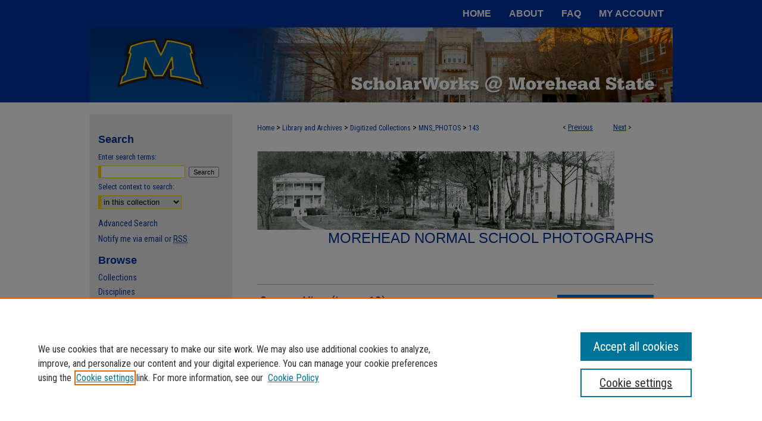

--- FILE ---
content_type: text/html; charset=UTF-8
request_url: https://scholarworks.moreheadstate.edu/mns_photos/143/
body_size: 7751
content:

<!DOCTYPE html>
<html lang="en">
<head><!-- inj yui3-seed: --><script type='text/javascript' src='//cdnjs.cloudflare.com/ajax/libs/yui/3.6.0/yui/yui-min.js'></script><script type='text/javascript' src='//ajax.googleapis.com/ajax/libs/jquery/1.10.2/jquery.min.js'></script><!-- Adobe Analytics --><script type='text/javascript' src='https://assets.adobedtm.com/4a848ae9611a/d0e96722185b/launch-d525bb0064d8.min.js'></script><script type='text/javascript' src=/assets/nr_browser_production.js></script>

<!-- def.1 -->
<meta charset="utf-8">
<meta name="viewport" content="width=device-width">
<title>
"Campus View (image 12)" by Morehead Normal School
</title>


<!-- FILE article_meta-tags.inc --><!-- FILE: /srv/sequoia/main/data/assets/site/article_meta-tags.inc -->
<meta itemprop="name" content="Campus View (image 12)">
<meta property="og:title" content="Campus View (image 12)">
<meta name="twitter:title" content="Campus View (image 12)">
<meta property="article:author" content="">
<meta name="author" content="">
<meta name="robots" content="noodp, noydir">
<meta name="description" content="By Morehead Normal School, Published on 01/01/20">
<meta itemprop="description" content="By Morehead Normal School, Published on 01/01/20">
<meta name="twitter:description" content="By Morehead Normal School, Published on 01/01/20">
<meta property="og:description" content="By Morehead Normal School, Published on 01/01/20">
<meta itemprop="image" content="https://scholarworks.moreheadstate.edu/mns_photos/1132/preview.jpg">
<meta name="twitter:image:src" content="https://scholarworks.moreheadstate.edu/mns_photos/1132/preview.jpg">
<meta property="og:image" content="https://scholarworks.moreheadstate.edu/mns_photos/1132/preview.jpg">
<meta property="og:image:alt" content="Cover image for Campus View (image 12)">
<meta name="viewport" content="width=device-width">
<!-- Additional Twitter data -->
<meta name="twitter:card" content="summary">
<!-- Additional Open Graph data -->
<meta property="og:type" content="article">
<meta property="og:url" content="https://scholarworks.moreheadstate.edu/mns_photos/143">
<meta property="og:site_name" content="Scholarworks @ Morehead State">




<!-- FILE: article_meta-tags.inc (cont) -->
<meta name="bepress_is_article_cover_page" content="1">


<!-- sh.1 -->
<link rel="stylesheet" href="/ir-style.css" type="text/css" media="screen">
<link rel="stylesheet" href="/ir-custom.css" type="text/css" media="screen">
<link rel="stylesheet" href="../ir-custom.css" type="text/css" media="screen">
<link rel="stylesheet" href="/ir-local.css" type="text/css" media="screen">
<link rel="stylesheet" href="../ir-local.css" type="text/css" media="screen">
<link rel="stylesheet" href="/ir-print.css" type="text/css" media="print">
<link type="text/css" rel="stylesheet" href="/assets/floatbox/floatbox.css">
<link rel="alternate" type="application/rss+xml" title="Site Feed" href="/recent.rss">
<link rel="shortcut icon" href="/favicon.ico" type="image/x-icon">
<!--[if IE]>
<link rel="stylesheet" href="/ir-ie.css" type="text/css" media="screen">
<![endif]-->

<!-- JS -->
<script type="text/javascript" src="/assets/scripts/yui-init.pack.js"></script>
<script type="text/javascript" src="/assets/scripts/GalleryControlYUI.pack.js"></script>
<script type="text/javascript" src="/assets/scripts/BackMonitorYUI.pack.js"></script>
<script type="text/javascript" src="/assets/scripts/gallery-init.pack.js"></script>
<script type="text/javascript" src="/assets/footnoteLinks.js"></script>

<!-- end sh.1 -->
<link rel="alternate" type="application/rss+xml" title="Scholarworks @ Morehead State: Morehead Normal School Photographs RSS feed" href="/mns_photos/recent.rss">




<script type="text/javascript">var pageData = {"page":{"environment":"prod","productName":"bpdg","language":"en","name":"ir_gallery:article","businessUnit":"els:rp:st"},"visitor":{}};</script>

</head>
<body id="gallery">
<!-- FILE /srv/sequoia/main/data/scholarworks.moreheadstate.edu/assets/header.pregen --><!-- FILE: /srv/sequoia/main/data/assets/site/mobile_nav.inc --><!--[if !IE]>-->
<script src="/assets/scripts/dc-mobile/dc-responsive-nav.js"></script>

<header id="mobile-nav" class="nav-down device-fixed-height" style="visibility: hidden;">
  
  
  <nav class="nav-collapse">
    <ul>
      <li class="menu-item active device-fixed-width"><a href="https://scholarworks.moreheadstate.edu" title="Home" data-scroll >Home</a></li>
      <li class="menu-item device-fixed-width"><a href="https://scholarworks.moreheadstate.edu/do/search/advanced/" title="Search" data-scroll ><i class="icon-search"></i> Search</a></li>
      <li class="menu-item device-fixed-width"><a href="https://scholarworks.moreheadstate.edu/communities.html" title="Browse" data-scroll >Browse Collections</a></li>
      <li class="menu-item device-fixed-width"><a href="/cgi/myaccount.cgi?context=mns_photos" title="My Account" data-scroll >My Account</a></li>
      <li class="menu-item device-fixed-width"><a href="https://scholarworks.moreheadstate.edu/about.html" title="About" data-scroll >About</a></li>
      <li class="menu-item device-fixed-width"><a href="https://network.bepress.com" title="Digital Commons Network" data-scroll ><img width="16" height="16" alt="DC Network" style="vertical-align:top;" src="/assets/md5images/8e240588cf8cd3a028768d4294acd7d3.png"> Digital Commons Network™</a></li>
    </ul>
  </nav>
</header>

<script src="/assets/scripts/dc-mobile/dc-mobile-nav.js"></script>
<!--<![endif]-->
<!-- FILE: /srv/sequoia/main/data/scholarworks.moreheadstate.edu/assets/header.pregen (cont) -->



<div id="morehead">
	<div id="container">
		<a href="#main" class="skiplink" accesskey="2" >Skip to main content</a>

		
			<div id="navigation">
				<!-- FILE: /srv/sequoia/main/data/scholarworks.moreheadstate.edu/assets/ir_navigation.inc --><div id="tabs"><ul><li id="tabone"><a href="https://scholarworks.moreheadstate.edu" title="Home" ><span>Home</span></a></li><li id="tabtwo"><a href="https://scholarworks.moreheadstate.edu/about.html" title="About" ><span>About</span></a></li><li id="tabthree"><a href="https://scholarworks.moreheadstate.edu/faq.html" title="FAQ" ><span>FAQ</span></a></li><li id="tabfour"><a href="https://scholarworks.moreheadstate.edu/cgi/myaccount.cgi?context=mns_photos" title="My Account" ><span>My Account</span></a></li></ul></div>
<div id="library"><a href="http://www.moreheadstate.edu/library/" title="Camden-Carroll Library" >A Service of the Camden-Carroll Library</a>
</div>

<!-- FILE: /srv/sequoia/main/data/scholarworks.moreheadstate.edu/assets/header.pregen (cont) -->
			</div>			
					
			<div id="header" role="banner">
				<a href="https://scholarworks.moreheadstate.edu" id="banner_link" title="Scholarworks @ Morehead State" >
					<img id="banner_image" alt="Scholarworks @ Morehead State" width='1960' height='252' src="/assets/md5images/f5336481078f89ca2c2a5a8bab6d3462.png">
				</a>	
				
			</div>
		

		<div id="wrapper">
			<div id="content">
				<div id="main" class="text" role="main">

<script type="text/javascript" src="/assets/floatbox/floatbox.js"></script> 
<!-- FILE: /srv/sequoia/main/data/assets/site/article_pager.inc -->

<div id="breadcrumb"><ul id="pager">

                
                 
<li>&lt; <a href="https://scholarworks.moreheadstate.edu/mns_photos/144" class="ignore" >Previous</a></li>
        
        
        

                
                 
<li><a href="https://scholarworks.moreheadstate.edu/mns_photos/155" class="ignore" >Next</a> &gt;</li>
        
        
        
<li>&nbsp;</li></ul><div class="crumbs"><!-- FILE: /srv/sequoia/main/data/assets/site/ir_breadcrumb.inc -->

<div class="crumbs" role="navigation" aria-label="Breadcrumb">
	<p>
	
	
			<a href="https://scholarworks.moreheadstate.edu" class="ignore" >Home</a>
	
	
	
	
	
	
	
	
	
	
	 <span aria-hidden="true">&gt;</span> 
		<a href="https://scholarworks.moreheadstate.edu/library_archives" class="ignore" >Library and Archives</a>
	
	
	
	
	
	
	 <span aria-hidden="true">&gt;</span> 
		<a href="https://scholarworks.moreheadstate.edu/digitized_collections" class="ignore" >Digitized Collections</a>
	
	
	
	
	
	
	 <span aria-hidden="true">&gt;</span> 
		<a href="https://scholarworks.moreheadstate.edu/mns_photos" class="ignore" >MNS_PHOTOS</a>
	
	
	
	
	
	 <span aria-hidden="true">&gt;</span> 
		<a href="https://scholarworks.moreheadstate.edu/mns_photos/143" class="ignore" aria-current="page" >143</a>
	
	
	
	</p>
</div>


<!-- FILE: /srv/sequoia/main/data/assets/site/article_pager.inc (cont) --></div>
</div>
<!-- FILE: /srv/sequoia/main/data/assets/site/ir_gallery/image/index.html (cont) -->

<!-- FILE: /srv/sequoia/main/data/assets/site/ir_gallery/image/article_info.inc -->
<!-- FILE: /srv/sequoia/main/data/assets/site/ir_gallery/image/ir_article_header.inc --><div id="series-header">
<!-- FILE: /srv/sequoia/main/data/assets/site/ir_gallery/ir_series_logo.inc -->
			<img alt="Morehead Normal School Photographs" style="height:auto;width:px;" class="ignore" width='600' height='132' src="../../assets/md5images/40d41fb573b70123fdc409ce5acdc05c.jpg">	
<!-- FILE: /srv/sequoia/main/data/assets/site/ir_gallery/image/ir_article_header.inc (cont) --><h2 id="series-title"><a href="https://scholarworks.moreheadstate.edu/mns_photos" >Morehead Normal School Photographs</a></h2></div>

<div style="clear:both;">&nbsp;</div>
<div id="sub">
<div id="alpha"><!-- FILE: /srv/sequoia/main/data/assets/site/ir_gallery/image/article_info.inc (cont) --><div id='title' class='element'>
<h1><a href='https://scholarworks.moreheadstate.edu/context/mns_photos/article/1132/type/native/viewcontent'>Campus View (image 12)</a></h1>
</div>
<div class='clear'></div>
<div id='authors' class='element'>
<h2 class='visually-hidden'>Creator</h2>
<p class="author"><a href='https://scholarworks.moreheadstate.edu/do/search/?q=corporate_author%3A%22Morehead%20Normal%20School%22&start=0&context=7186373'><strong>Morehead Normal School</strong></a><br />
</p></div>
<div class='clear'></div>
<div id='preview_image' class='element'>
<h2 class='field-heading'>Preview</h2>
<img src='https://scholarworks.moreheadstate.edu/mns_photos/1132/preview.jpg' alt='image preview'>
</div>
<div class='clear'></div>
<div id='publication_date' class='element'>
<h2 class='field-heading'>Creation Date</h2>
<p>1920</p>
</div>
<div class='clear'></div>
</div>
    </div>
    <div id='beta_7-3'>
<!-- FILE: /srv/sequoia/main/data/assets/site/info_box_7_3.inc --><!-- FILE: /srv/sequoia/main/data/assets/site/openurl.inc -->

























<!-- FILE: /srv/sequoia/main/data/assets/site/info_box_7_3.inc (cont) -->
<!-- FILE: /srv/sequoia/main/data/assets/site/ir_download_link.inc -->









	
	
	
    
    
    
	
	
	
		
		
		
	
	
	
	

<!-- FILE: /srv/sequoia/main/data/assets/site/info_box_7_3.inc (cont) -->


	<!-- FILE: /srv/sequoia/main/data/assets/site/info_box_download_button.inc --><div class="aside download-button">
    <a id="native" class="btn" href="https://scholarworks.moreheadstate.edu/context/mns_photos/article/1132/type/native/viewcontent" title="Download 3.8&nbsp;MB file" target="_blank" > 
    	<i class="icon-download-alt" aria-hidden="true"></i>
    	Download
    </a>
      <a id="img-med" class="btn" href="https://scholarworks.moreheadstate.edu/mns_photos/1132/preview.jpg" title="Document opens in new window" target="_blank" > 
    	<i class="icon-download-alt" aria-hidden="true"></i>
        Medium
      </a>
      <a id="img-thumb" class="btn" href="https://scholarworks.moreheadstate.edu/mns_photos/1132/thumbnail.jpg" title="Document opens in new window" target="_blank" > 
    	<i class="icon-download-alt" aria-hidden="true"></i>
        Thumbnail
      </a>
</div>


<!-- FILE: /srv/sequoia/main/data/assets/site/info_box_7_3.inc (cont) -->
	<!-- FILE: /srv/sequoia/main/data/assets/site/info_box_embargo.inc -->
<!-- FILE: /srv/sequoia/main/data/assets/site/info_box_7_3.inc (cont) -->

<!-- FILE: /srv/sequoia/main/data/assets/site/info_box_custom_upper.inc -->
<!-- FILE: /srv/sequoia/main/data/assets/site/info_box_7_3.inc (cont) -->
<!-- FILE: /srv/sequoia/main/data/assets/site/info_box_openurl.inc -->
<!-- FILE: /srv/sequoia/main/data/assets/site/info_box_7_3.inc (cont) -->

<!-- FILE: /srv/sequoia/main/data/assets/site/info_box_article_metrics.inc -->






<div id="article-stats" class="aside hidden">

    <p class="article-downloads-wrapper hidden"><span id="article-downloads"></span> DOWNLOADS</p>
    <p class="article-stats-date hidden">Since August 01, 2016</p>

    <p class="article-plum-metrics">
        <a href="https://plu.mx/plum/a/?repo_url=https://scholarworks.moreheadstate.edu/mns_photos/143" class="plumx-plum-print-popup plum-bigben-theme" data-badge="true" data-hide-when-empty="true" ></a>
    </p>
</div>
<script type="text/javascript" src="//cdn.plu.mx/widget-popup.js"></script>





<!-- Article Download Counts -->
<script type="text/javascript" src="/assets/scripts/article-downloads.pack.js"></script>
<script type="text/javascript">
    insertDownloads(8908618);
</script>


<!-- Add border to Plum badge & download counts when visible -->
<script>
// bind to event when PlumX widget loads
jQuery('body').bind('plum:widget-load', function(e){
// if Plum badge is visible
  if (jQuery('.PlumX-Popup').length) {
// remove 'hidden' class
  jQuery('#article-stats').removeClass('hidden');
  jQuery('.article-stats-date').addClass('plum-border');
  }
});
// bind to event when page loads
jQuery(window).bind('load',function(e){
// if DC downloads are visible
  if (jQuery('#article-downloads').text().length > 0) {
// add border to aside
  jQuery('#article-stats').removeClass('hidden');
  }
});
</script>



<!-- Adobe Analytics: Download Click Tracker -->
<script>

$(function() {

  // Download button click event tracker for PDFs
  $(".aside.download-button").on("click", "a#pdf", function(event) {
    pageDataTracker.trackEvent('navigationClick', {
      link: {
          location: 'aside download-button',
          name: 'pdf'
      }
    });
  });

  // Download button click event tracker for native files
  $(".aside.download-button").on("click", "a#native", function(event) {
    pageDataTracker.trackEvent('navigationClick', {
        link: {
            location: 'aside download-button',
            name: 'native'
        }
     });
  });

});

</script>
<!-- FILE: /srv/sequoia/main/data/assets/site/info_box_7_3.inc (cont) -->


	<!-- FILE: /srv/sequoia/main/data/assets/site/info_box_keywords.inc -->
	

<!-- FILE: /srv/sequoia/main/data/assets/site/info_box_7_3.inc (cont) -->


<!-- FILE: /srv/sequoia/main/data/assets/site/bookmark_widget.inc -->

<div id="share" class="aside">
<h2>Share</h2>
	
	<div class="a2a_kit a2a_kit_size_24 a2a_default_style">
    	<a class="a2a_button_facebook"></a>
    	<a class="a2a_button_linkedin"></a>
		<a class="a2a_button_whatsapp"></a>
		<a class="a2a_button_email"></a>
    	<a class="a2a_dd"></a>
    	<script async src="https://static.addtoany.com/menu/page.js"></script>
	</div>
</div>

<!-- FILE: /srv/sequoia/main/data/assets/site/info_box_7_3.inc (cont) -->
<!-- FILE: /srv/sequoia/main/data/assets/site/info_box_geolocate.inc --><!-- FILE: /srv/sequoia/main/data/assets/site/ir_geolocate_enabled_and_displayed.inc -->

<!-- FILE: /srv/sequoia/main/data/assets/site/info_box_geolocate.inc (cont) -->

<div class="aside">
	<!-- FILE: /srv/sequoia/main/data/assets/site/ir_article_map.inc -->

<h4>Image Location</h4>
<div class="g-map">
<!-- FILE: /srv/sequoia/main/data/assets/site/google_map.inc -->
	
	



	


	


	




<script>
	if (typeof window.googleMap=='undefined') {
		document.write(
			'<script src="/assets/cgi/js/geolocate-v3.pack.js"></' + 'script>'
		);
	}
	if (
		typeof window.google=='undefined'
		|| typeof window.google.maps=='undefined'
	) {
		document.write(
			'<script src="https://maps.googleapis.com/maps/api/js?key=AIzaSyAhbW6Wxlc9A2yM3fqEEQKM2lIQU-a7kxM&amp;sensor=false&amp;v=3"></' + 'script>'
		);
	}
</script>

<div id="map"></div>

<script>
	// Enable the new look
	google.maps.visualRefresh = true;

	var mapOptions = {};
	mapOptions.zoomLevel = 5;
	mapOptions.divId = "map";
	mapOptions.submit = false;
	mapOptions.context = "mns_photos" + "/";
	
		mapOptions.lat = 38.1839705;
		mapOptions.lng = -83.43268410000002;
	
	

	var mapObj = new googleMap(mapOptions);
	
	mapObj.instantiate();

	// If it's a sidebar map or the large map, load the KML file
	if (
		(mapOptions.divId === "side_map")
		|| (mapOptions.divId === "large_map") 
	) {
		mapObj.loadKml();
	}

	// Attach clickHandler and keypressHandler to submit form maps
	if (false) {
		document.getElementById("locate").onclick=function() {
			mapObj.showAddress(mapObj);
		};
		document.getElementById("geoLocateAddress").onkeypress=function(e) {
			mapObj.geolocateOnEnter(e, mapObj);
		};
		// If a location is already provided, make placemarker draggable and attach dragHandler
		
			mapObj.marker.setDraggable(true);
			google.maps.event.addListener(mapObj.marker, 'dragend', function() {
				dragMarker(mapObj);
			});
		
	}
</script>
<!-- FILE: /srv/sequoia/main/data/assets/site/ir_article_map.inc (cont) -->
</div>



<div class="clear">&nbsp;</div>
<!-- FILE: /srv/sequoia/main/data/assets/site/info_box_geolocate.inc (cont) -->
</div>

<!-- FILE: /srv/sequoia/main/data/assets/site/info_box_7_3.inc (cont) -->

	<!-- FILE: /srv/sequoia/main/data/assets/site/zotero_coins.inc -->

<span class="Z3988" title="ctx_ver=Z39.88-2004&amp;rft_val_fmt=info%3Aofi%2Ffmt%3Akev%3Amtx%3Ajournal&amp;rft_id=https%3A%2F%2Fscholarworks.moreheadstate.edu%2Fmns_photos%2F143&amp;rft.atitle=Campus%20View%20%28image%2012%29&amp;rft.aucorp=Morehead%20Normal%20School&amp;rft.jtitle=Morehead%20Normal%20School%20Photographs&amp;rft.date=1920-01-01">COinS</span>
<!-- FILE: /srv/sequoia/main/data/assets/site/info_box_7_3.inc (cont) -->

<!-- FILE: /srv/sequoia/main/data/assets/site/info_box_custom_lower.inc -->
<!-- FILE: /srv/sequoia/main/data/assets/site/info_box_7_3.inc (cont) -->
<!-- FILE: /srv/sequoia/main/data/assets/site/ir_gallery/image/article_info.inc (cont) --></div>


<div class='clear'>&nbsp;</div>
<!-- FILE: /srv/sequoia/main/data/assets/site/ir_article_custom_fields.inc -->

<!-- FILE: /srv/sequoia/main/data/assets/site/ir_gallery/image/article_info.inc (cont) -->
<!-- FILE: /srv/sequoia/main/data/assets/site/ir_gallery/zoomify_loader.inc -->
<!--[if gt IE 9]><!-->
<script type='text/javascript'>
    // I don't know why, but if you include the conditional compliation here
    // inside the main bepress script below, everything breaks. Apparently, 
    // it doesn't play well with others and needs it's own sandbox
    var isIE10 = false;
    /*@cc_on
        console.log(@_jscript_version);
        if (@_jscript_version <= 10) {
            isIE10 = true;
        }
    @*/
</script>
<script type='text/javascript'>
    if (!isIE10) {
        var assetHost = '//assets.bepress.com/20200205/';
        
        var loaderPath = assetHost + 'shared/zoomify/js/zoomifyLoader.pack.js';
        var viewerPath = assetHost + 'shared/zoomify/js/ZoomifyImageViewer.pack.js';
        
        YUI().use('node', function(Y) {
	    	Y.on("domready", function(){
	    	
		    	Y.Get.js(viewerPath, function (err) {
		    		if (err) {
		    			console.log(err);
		    		} else {	    		
					Y.Get.js(loaderPath, function (err) {
		    				if (err) {
		    					console.log(err);
			    			} else {
	    		
						    	var zLoader = new ZoomifyLoader(Y, Z, assetHost );
						    	zLoader.loadImageViewer();	
						}
		    			});		    	
	    			}
		    	});
            });
        }); 
    }
</script>
<!--<![endif]-->

<!-- FILE: /srv/sequoia/main/data/assets/site/ir_gallery/image/article_info.inc (cont) -->

<!-- FILE: /srv/sequoia/main/data/assets/site/ir_gallery/image/index.html (cont) -->
<!-- FILE /srv/sequoia/main/data/assets/site/footer.pregen --></div>
	<div class="verticalalign">&nbsp;</div>
	<div class="clear">&nbsp;</div>

</div>

	<div id="sidebar" role="complementary">
	<!-- FILE: /srv/sequoia/main/data/assets/site/ir_sidebar_7_8.inc -->

	<!-- FILE: /srv/sequoia/main/data/assets/site/ir_sidebar_sort_sba.inc --><!-- FILE: /srv/sequoia/main/data/assets/site/ir_sidebar_custom_upper_7_8.inc -->

<!-- FILE: /srv/sequoia/main/data/assets/site/ir_sidebar_sort_sba.inc (cont) -->
<!-- FILE: /srv/sequoia/main/data/assets/site/ir_sidebar_search_7_8.inc --><h2>Search</h2>


	
<form method='get' action='https://scholarworks.moreheadstate.edu/do/search/' id="sidebar-search">
	<label for="search" accesskey="4">
		Enter search terms:
	</label>
		<div>
			<span class="border">
				<input type="text" name='q' class="search" id="search">
			</span> 
			<input type="submit" value="Search" class="searchbutton" style="font-size:11px;">
		</div>
	<label for="context">
		Select context to search:
	</label> 
		<div>
			<span class="border">
				<select name="fq" id="context">
					
					
					
						<option value='virtual_ancestor_link:"https://scholarworks.moreheadstate.edu/mns_photos"'>in this collection</option>
					
					
					<option value='virtual_ancestor_link:"https://scholarworks.moreheadstate.edu"'>in this repository</option>
					<option value='virtual_ancestor_link:"http:/"'>across all repositories</option>
				</select>
			</span>
		</div>
</form>

<p class="advanced">
	
	
		<a href="https://scholarworks.moreheadstate.edu/do/search/advanced/?fq=virtual_ancestor_link:%22https://scholarworks.moreheadstate.edu/mns_photos%22" >
			Advanced Search
		</a>
	
</p>
<!-- FILE: /srv/sequoia/main/data/assets/site/ir_sidebar_sort_sba.inc (cont) -->
<!-- FILE: /srv/sequoia/main/data/assets/site/ir_sidebar_notify_7_8.inc -->


	<ul id="side-notify">
		<li class="notify">
			<a href="https://scholarworks.moreheadstate.edu/mns_photos/announcements.html" title="Email or RSS Notifications" >
				Notify me via email or <acronym title="Really Simple Syndication">RSS</acronym>
			</a>
		</li>
	</ul>



<!-- FILE: /srv/sequoia/main/data/assets/site/urc_badge.inc -->






<!-- FILE: /srv/sequoia/main/data/assets/site/ir_sidebar_notify_7_8.inc (cont) -->

<!-- FILE: /srv/sequoia/main/data/assets/site/ir_sidebar_sort_sba.inc (cont) -->
<!-- FILE: /srv/sequoia/main/data/assets/site/ir_sidebar_custom_middle_7_8.inc --><!-- FILE: /srv/sequoia/main/data/assets/site/ir_sidebar_sort_sba.inc (cont) -->
<!-- FILE: /srv/sequoia/main/data/assets/site/ir_sidebar_browse.inc --><h2>Browse</h2>
<ul id="side-browse">


<li class="collections"><a href="https://scholarworks.moreheadstate.edu/communities.html" title="Browse by Collections" >Collections</a></li>
<li class="discipline-browser"><a href="https://scholarworks.moreheadstate.edu/do/discipline_browser/disciplines" title="Browse by Disciplines" >Disciplines</a></li>
<li class="author"><a href="https://scholarworks.moreheadstate.edu/authors.html" title="Browse by Author" >Authors</a></li>


</ul>
<!-- FILE: /srv/sequoia/main/data/assets/site/ir_sidebar_sort_sba.inc (cont) -->
<!-- FILE: /srv/sequoia/main/data/assets/site/ir_sidebar_author_7_8.inc --><h2>Author Corner</h2>






	<ul id="side-author">
		<li class="faq">
			<a href="https://scholarworks.moreheadstate.edu/faq.html" title="Author FAQ" >
				Author FAQ
			</a>
		</li>
		
		
		
	</ul>


<!-- FILE: /srv/sequoia/main/data/assets/site/ir_sidebar_sort_sba.inc (cont) -->
<!-- FILE: /srv/sequoia/main/data/assets/site/ir_sidebar_custom_lower_7_8.inc --><!-- FILE: /srv/sequoia/main/data/assets/site/ir_sidebar_homepage_links_7_8.inc -->

<!-- FILE: /srv/sequoia/main/data/assets/site/ir_sidebar_custom_lower_7_8.inc (cont) -->
	



<!-- FILE: /srv/sequoia/main/data/assets/site/ir_sidebar_sort_sba.inc (cont) -->
<!-- FILE: /srv/sequoia/main/data/assets/site/ir_sidebar_sw_links_7_8.inc -->

	
		
	


	<!-- FILE: /srv/sequoia/main/data/assets/site/ir_sidebar_sort_sba.inc (cont) -->

<!-- FILE: /srv/sequoia/main/data/assets/site/ir_sidebar_geolocate.inc --><!-- FILE: /srv/sequoia/main/data/assets/site/ir_geolocate_enabled_and_displayed.inc -->

<!-- FILE: /srv/sequoia/main/data/assets/site/ir_sidebar_geolocate.inc (cont) -->

<h2>Gallery Locations</h2>




<!-- FILE: /srv/sequoia/main/data/assets/site/google_map.inc -->
	
	




	


	




<script>
	if (typeof window.googleMap=='undefined') {
		document.write(
			'<script src="/assets/cgi/js/geolocate-v3.pack.js"></' + 'script>'
		);
	}
	if (
		typeof window.google=='undefined'
		|| typeof window.google.maps=='undefined'
	) {
		document.write(
			'<script src="https://maps.googleapis.com/maps/api/js?key=AIzaSyAhbW6Wxlc9A2yM3fqEEQKM2lIQU-a7kxM&amp;sensor=false&amp;v=3"></' + 'script>'
		);
	}
</script>

<div id="side_map"></div>

<script>
	// Enable the new look
	google.maps.visualRefresh = true;

	var side_mapOptions = {};
	side_mapOptions.zoomLevel = 5;
	side_mapOptions.divId = "side_map";
	side_mapOptions.submit = false;
	side_mapOptions.context = "mns_photos" + "/";
	
	

	var side_mapObj = new googleMap(side_mapOptions);
	
	side_mapObj.instantiate();

	// If it's a sidebar map or the large map, load the KML file
	if (
		(side_mapOptions.divId === "side_map")
		|| (side_mapOptions.divId === "large_map") 
	) {
		side_mapObj.loadKml();
	}

	// Attach clickHandler and keypressHandler to submit form maps
	if (false) {
		document.getElementById("locate").onclick=function() {
			side_mapObj.showAddress(side_mapObj);
		};
		document.getElementById("geoLocateAddress").onkeypress=function(e) {
			side_mapObj.geolocateOnEnter(e, side_mapObj);
		};
		// If a location is already provided, make placemarker draggable and attach dragHandler
		
	}
</script>
<!-- FILE: /srv/sequoia/main/data/assets/site/ir_sidebar_geolocate.inc (cont) -->

<ul>
<li><a href="https://scholarworks.moreheadstate.edu/mns_photos/map.html" class="floatbox" data-fb-options="colorTheme:black width:900 height:675 caption:href scrolling:no showClose:true" >View gallery on map</a></li>
<li><a href="https://scholarworks.moreheadstate.edu/mns_photos/images.kml" >View gallery in Google Earth</a></li>
</ul>

<!-- FILE: /srv/sequoia/main/data/assets/site/ir_sidebar_sort_sba.inc (cont) -->
<!-- FILE: /srv/sequoia/main/data/assets/site/ir_sidebar_custom_lowest_7_8.inc -->


<!-- FILE: /srv/sequoia/main/data/assets/site/ir_sidebar_sort_sba.inc (cont) -->
<!-- FILE: /srv/sequoia/main/data/assets/site/ir_sidebar_7_8.inc (cont) -->

		



<!-- FILE: /srv/sequoia/main/data/assets/site/footer.pregen (cont) -->
	<div class="verticalalign">&nbsp;</div>
	</div>

</div>

<!-- FILE: /srv/sequoia/main/data/assets/site/ir_footer_content.inc --><div id="footer" role="contentinfo">
	
	
	<!-- FILE: /srv/sequoia/main/data/assets/site/ir_bepress_logo.inc --><div id="bepress">

<a href="https://www.elsevier.com/solutions/digital-commons" title="Elsevier - Digital Commons" >
	<em>Elsevier - Digital Commons</em>
</a>

</div>
<!-- FILE: /srv/sequoia/main/data/assets/site/ir_footer_content.inc (cont) -->
	<p>
		<a href="https://scholarworks.moreheadstate.edu" title="Home page" accesskey="1" >Home</a> | 
		<a href="https://scholarworks.moreheadstate.edu/about.html" title="About" >About</a> | 
		<a href="https://scholarworks.moreheadstate.edu/faq.html" title="FAQ" >FAQ</a> | 
		<a href="/cgi/myaccount.cgi?context=mns_photos" title="My Account Page" accesskey="3" >My Account</a> | 
		<a href="https://scholarworks.moreheadstate.edu/accessibility.html" title="Accessibility Statement" accesskey="0" >Accessibility Statement</a>
	</p>
	<p>
	
	
		<a class="secondary-link" href="https://www.elsevier.com/legal/privacy-policy" title="Privacy Policy" >Privacy</a>
	
		<a class="secondary-link" href="https://www.elsevier.com/legal/elsevier-website-terms-and-conditions" title="Copyright Policy" >Copyright</a>	
	</p> 
	
</div>

<!-- FILE: /srv/sequoia/main/data/assets/site/footer.pregen (cont) -->

</div>
</div>

<!-- FILE: /srv/sequoia/main/data/scholarworks.moreheadstate.edu/assets/ir_analytics.inc --><script>
  (function(i,s,o,g,r,a,m){i['GoogleAnalyticsObject']=r;i[r]=i[r]||function(){
  (i[r].q=i[r].q||[]).push(arguments)},i[r].l=1*new Date();a=s.createElement(o),
  m=s.getElementsByTagName(o)[0];a.async=1;a.src=g;m.parentNode.insertBefore(a,m)
  })(window,document,'script','//www.google-analytics.com/analytics.js','ga');

  ga('create', 'UA-60085824-32', 'auto');
  ga('send', 'pageview');

</script><!-- FILE: /srv/sequoia/main/data/assets/site/footer.pregen (cont) -->

<script type='text/javascript' src='/assets/scripts/bpbootstrap-20160726.pack.js'></script><script type='text/javascript'>BPBootstrap.init({appendCookie:''})</script></body></html>


--- FILE ---
content_type: application/javascript
request_url: https://scholarworks.moreheadstate.edu/assets/cgi/js/geolocate-v3.pack.js
body_size: 1332
content:
function googleMap(a){this.map;this.initOptions=a;this.zoomLevel=a.zoomLevel;this.divId=a.divId;this.submit=a.submit;this.context=a.context;if(a.lat){this.lat=a.lat;}if(a.lng){this.lng=a.lng;}this.mapOptions;this.kmlOptions={};this.instantiate=instantiate;this.setMapOptions=setMapOptions;this.markLocation=markLocation;this.loadKml=loadKml;this.showAddress=showAddress;this.geolocateOnEnter=geolocateOnEnter;this.markGeocode=markGeocode;}function instantiate(){this.setMapOptions();this.map=new google.maps.Map(document.getElementById(this.divId),this.mapOptions);if(this.lat&&this.lng){this.markLocation();}}function setMapOptions(){var a;if(this.lat&&this.lng){a=new google.maps.LatLng(this.lat,this.lng);}else{a=new google.maps.LatLng(0,0);}this.mapOptions={zoom:this.zoomLevel,center:a,mapTypeId:google.maps.MapTypeId.TERRAIN,disableDefaultUI:true,zoomControl:true,zoomControlOptions:{style:google.maps.ZoomControlStyle.SMALL}};}function markLocation(){var a=new google.maps.LatLng(this.lat,this.lng);this.marker=new google.maps.Marker({position:a});this.marker.setMap(this.map);}function loadKml(a){var b=new Date().getTime();if(a){this.kmlFile=a+"?salt="+b;}else{if(this.initOptions.isDevtree){this.kmlFile="https://testing.qa1.bdev.us/assets/test.kml";}else{this.kmlFile=window.location.protocol+"//"+window.location.host+"/"+this.context+"images.kml?salt="+b;}}this.kmlOptions.url=this.kmlFile;if(this.divId=="side_map"){this.kmlOptions.clickable=false;}this.myMarkers=new google.maps.KmlLayer(this.kmlOptions);this.myMarkers.setMap(this.map);}function showAddress(a){this.address=document.getElementById("geoLocateAddress").value;var b=new google.maps.Geocoder();b.geocode({address:this.address},function(d,c){a.geocodeStatus=c;a.geocodeResults=d;if(a.geocodeStatus==="OK"){markGeocode(d,a);var e="<p class='geo-results'>"+a.address+" is located at "+a.geocodeResults[0].geometry.location.toUrlValue()+"</p>";a.lat=a.geocodeResults[0].geometry.location.lat();a.lng=a.geocodeResults[0].geometry.location.lng();a.position=a.geocodeResults[0].geometry.location;document.getElementById("latitude").value=a.lat;document.getElementById("longitude").value=a.lng;}else{if(a.geocodeStatus==="ZERO_RESULTS"){var e="<p class='error'>"+a.address+" not found.</p>";}else{var e="<p class='error'>Geolocation failed for the following reason: "+a.geocodeStatus+"</p>";}}document.getElementById("results").innerHTML=e;});}function geolocateOnEnter(c,a){var b,d=(window.event?window.event:c);if(window.event){b=window.event.keyCode;}else{b=c.which;}if(b===13){this.showAddress(a);if(d.preventDefault){d.preventDefault();}if(d.stopPropagation){d.stopPropagation();}else{d.cancelBubble=true;}d.returnValue=false;}}function markGeocode(b,a){if(a.marker){a.marker.setMap(null);a.marker=null;}a.map.setCenter(b[0].geometry.location);a.marker=new google.maps.Marker({map:a.map,position:b[0].geometry.location,title:a.address,draggable:true});a.map.fitBounds(b[0].geometry.viewport);google.maps.event.addListener(a.marker,"dragend",function(){dragMarker(a);});}function dragMarker(a){a.lat=a.marker.getPosition().lat();a.lng=a.marker.getPosition().lng();a.position=a.marker.getPosition();var b=new google.maps.Geocoder();b.geocode({latLng:a.position},function(d,c){a.geocodeStatus=c;a.geocodeResults=d;if(c==google.maps.GeocoderStatus.OK){if(d[0]){if(d[0].geometry.location_type=="APPROXIMATE"){a.address=a.marker.getPosition().toUrlValue();}else{a.address=d[0].formatted_address;}}}else{a.address=a.marker.getPosition().toUrlValue();}a.marker.title=a.address;a.map.setCenter(a.marker.getPosition());document.getElementById("latitude").value=a.lat;document.getElementById("longitude").value=a.lng;var e="<p class='geo-results'>Location moved to "+a.address;document.getElementById("results").innerHTML=e;document.getElementById("geoLocateAddress").value=a.address;});}

--- FILE ---
content_type: application/javascript; charset=utf-8
request_url: https://cdnjs.cloudflare.com/ajax/libs/yui/3.6.0/cookie/cookie-min.js
body_size: 469
content:
YUI.add("cookie",function(c){var k=c.Lang,i=c.Object,g=null,d=k.isString,n=k.isObject,f=k.isUndefined,e=k.isFunction,h=encodeURIComponent,b=decodeURIComponent,m=c.config.doc;function j(o){throw new TypeError(o);}function l(o){if(!d(o)||o===""){j("Cookie name must be a non-empty string.");}}function a(o){if(!d(o)||o===""){j("Subcookie name must be a non-empty string.");}}c.Cookie={_createCookieString:function(q,t,r,p){p=p||{};var v=h(q)+"="+(r?h(t):t),o=p.expires,u=p.path,s=p.domain;if(n(p)){if(o instanceof Date){v+="; expires="+o.toUTCString();}if(d(u)&&u!==""){v+="; path="+u;}if(d(s)&&s!==""){v+="; domain="+s;}if(p.secure===true){v+="; secure";}}return v;},_createCookieHashString:function(o){if(!n(o)){j("Cookie._createCookieHashString(): Argument must be an object.");}var p=[];i.each(o,function(r,q){if(!e(r)&&!f(r)){p.push(h(q)+"="+h(String(r)));}});return p.join("&");},_parseCookieHash:function(s){var r=s.split("&"),t=g,q={};if(s.length){for(var p=0,o=r.length;p<o;p++){t=r[p].split("=");q[b(t[0])]=b(t[1]);}}return q;},_parseCookieString:function(w,y){var x={};if(d(w)&&w.length>0){var o=(y===false?function(z){return z;}:b),u=w.split(/;\s/g),v=g,p=g,r=g;for(var q=0,s=u.length;q<s;q++){r=u[q].match(/([^=]+)=/i);if(r instanceof Array){try{v=b(r[1]);p=o(u[q].substring(r[1].length+1));}catch(t){}}else{v=b(u[q]);p="";}x[v]=p;}}return x;},_setDoc:function(o){m=o;},exists:function(o){l(o);var p=this._parseCookieString(m.cookie,true);return p.hasOwnProperty(o);},get:function(p,o){l(p);var s,q,r;if(e(o)){r=o;o={};}else{if(n(o)){r=o.converter;}else{o={};}}s=this._parseCookieString(m.cookie,!o.raw);q=s[p];if(f(q)){return g;}if(!e(r)){return q;}else{return r(q);}},getSub:function(o,q,p){var r=this.getSubs(o);if(r!==g){a(q);if(f(r[q])){return g;}if(!e(p)){return r[q];}else{return p(r[q]);}}else{return g;}},getSubs:function(o){l(o);var p=this._parseCookieString(m.cookie,false);if(d(p[o])){return this._parseCookieHash(p[o]);}return g;},remove:function(p,o){l(p);o=c.merge(o||{},{expires:new Date(0)});return this.set(p,"",o);},removeSub:function(p,s,o){l(p);a(s);o=o||{};var r=this.getSubs(p);if(n(r)&&r.hasOwnProperty(s)){delete r[s];if(!o.removeIfEmpty){return this.setSubs(p,r,o);}else{for(var q in r){if(r.hasOwnProperty(q)&&!e(r[q])&&!f(r[q])){return this.setSubs(p,r,o);}}return this.remove(p,o);}}else{return"";}},set:function(p,q,o){l(p);if(f(q)){j("Cookie.set(): Value cannot be undefined.");}o=o||{};var r=this._createCookieString(p,q,!o.raw,o);m.cookie=r;return r;},setSub:function(p,r,q,o){l(p);a(r);if(f(q)){j("Cookie.setSub(): Subcookie value cannot be undefined.");}var s=this.getSubs(p);if(!n(s)){s={};}s[r]=q;return this.setSubs(p,s,o);},setSubs:function(p,q,o){l(p);if(!n(q)){j("Cookie.setSubs(): Cookie value must be an object.");}var r=this._createCookieString(p,this._createCookieHashString(q),false,o);m.cookie=r;return r;}};},"@VERSION@",{requires:["yui-base"]});